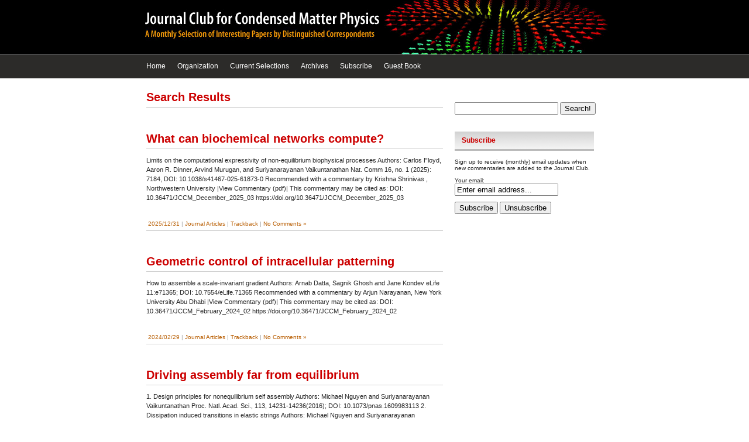

--- FILE ---
content_type: text/html; charset=UTF-8
request_url: https://www.condmatjclub.org/?s=Narayanan
body_size: 8806
content:
<!DOCTYPE html PUBLIC "-//W3C//DTD XHTML 1.0 Transitional//EN" "http://www.w3.org/TR/xhtml1/DTD/xhtml1-transitional.dtd">
<html xmlns="http://www.w3.org/1999/xhtml">

<head profile="http://gmpg.org/xfn/11">
	<meta http-equiv="Content-Type" content="text/html; charset=UTF-8" />
	<title>Journal Club for Condensed Matter Physics  You searched for Narayanan - Journal Club for Condensed Matter Physics</title>
	<meta name="generator" content="WordPress 6.8.3" /> <!-- leave this for stats -->
	<link rel="stylesheet" href="https://www.condmatjclub.org/jccm-content/themes/condmat/style.css" type="text/css" media="screen" />
        <meta name="viewport" content="width=device-width, initial-scale=1">
	<meta name="author" content="" />
	<meta name="geo.country" content="" />
	<meta name="dc.language" content="" />
	<meta name="copyright" content="" />
	<meta name="description" content="" />
	<meta name="keywords" content="" />
	<link rel="alternate" type="application/rss+xml" title="RSS 2.0" href="https://www.condmatjclub.org/feed/" />
	<link rel="alternate" type="text/xml" title="RSS .92" href="https://www.condmatjclub.org/feed/rss/" />
	<link rel="alternate" type="application/atom+xml" title="Atom 0.3" href="https://www.condmatjclub.org/feed/atom/" />
	<link rel="pingback" href="" />
	<meta name='robots' content='noindex, follow' />
	<style>img:is([sizes="auto" i], [sizes^="auto," i]) { contain-intrinsic-size: 3000px 1500px }</style>
	
	<!-- This site is optimized with the Yoast SEO plugin v26.8 - https://yoast.com/product/yoast-seo-wordpress/ -->
	<meta property="og:locale" content="en_US" />
	<meta property="og:type" content="article" />
	<meta property="og:title" content="You searched for Narayanan - Journal Club for Condensed Matter Physics" />
	<meta property="og:url" content="https://www.condmatjclub.org/search/Narayanan/" />
	<meta property="og:site_name" content="Journal Club for Condensed Matter Physics" />
	<meta name="twitter:card" content="summary_large_image" />
	<meta name="twitter:title" content="You searched for Narayanan - Journal Club for Condensed Matter Physics" />
	<meta name="twitter:site" content="@condmatjclub" />
	<script type="application/ld+json" class="yoast-schema-graph">{"@context":"https://schema.org","@graph":[{"@type":["CollectionPage","SearchResultsPage"],"@id":"https://www.condmatjclub.org/?s=Narayanan","url":"https://www.condmatjclub.org/?s=Narayanan","name":"You searched for Narayanan - Journal Club for Condensed Matter Physics","isPartOf":{"@id":"https://www.condmatjclub.org/#website"},"breadcrumb":{"@id":"#breadcrumb"},"inLanguage":"en-US"},{"@type":"BreadcrumbList","@id":"#breadcrumb","itemListElement":[{"@type":"ListItem","position":1,"name":"Home","item":"https://www.condmatjclub.org/"},{"@type":"ListItem","position":2,"name":"You searched for Narayanan"}]},{"@type":"WebSite","@id":"https://www.condmatjclub.org/#website","url":"https://www.condmatjclub.org/","name":"Journal Club for Condensed Matter Physics","description":"A monthly correspondence of exciting material in the field of Condensed Matter Physics","publisher":{"@id":"https://www.condmatjclub.org/#organization"},"potentialAction":[{"@type":"SearchAction","target":{"@type":"EntryPoint","urlTemplate":"https://www.condmatjclub.org/?s={search_term_string}"},"query-input":{"@type":"PropertyValueSpecification","valueRequired":true,"valueName":"search_term_string"}}],"inLanguage":"en-US"},{"@type":"Organization","@id":"https://www.condmatjclub.org/#organization","name":"Journal Club for Condensed Matter Physics","url":"https://www.condmatjclub.org/","logo":{"@type":"ImageObject","inLanguage":"en-US","@id":"https://www.condmatjclub.org/#/schema/logo/image/","url":"https://www.condmatjclub.org/uploads/2022/07/logo.png","contentUrl":"https://www.condmatjclub.org/uploads/2022/07/logo.png","width":964,"height":181,"caption":"Journal Club for Condensed Matter Physics"},"image":{"@id":"https://www.condmatjclub.org/#/schema/logo/image/"},"sameAs":["https://x.com/condmatjclub"]}]}</script>
	<!-- / Yoast SEO plugin. -->


<link rel='dns-prefetch' href='//www.googletagmanager.com' />
<link rel='dns-prefetch' href='//use.fontawesome.com' />
<link rel="alternate" type="application/rss+xml" title="Journal Club for Condensed Matter Physics &raquo; Search Results for &#8220;Narayanan&#8221; Feed" href="https://www.condmatjclub.org/search/Narayanan/feed/rss2/" />
<script type="text/javascript">
/* <![CDATA[ */
window._wpemojiSettings = {"baseUrl":"https:\/\/s.w.org\/images\/core\/emoji\/16.0.1\/72x72\/","ext":".png","svgUrl":"https:\/\/s.w.org\/images\/core\/emoji\/16.0.1\/svg\/","svgExt":".svg","source":{"concatemoji":"https:\/\/www.condmatjclub.org\/wp-includes\/js\/wp-emoji-release.min.js?ver=6.8.3"}};
/*! This file is auto-generated */
!function(s,n){var o,i,e;function c(e){try{var t={supportTests:e,timestamp:(new Date).valueOf()};sessionStorage.setItem(o,JSON.stringify(t))}catch(e){}}function p(e,t,n){e.clearRect(0,0,e.canvas.width,e.canvas.height),e.fillText(t,0,0);var t=new Uint32Array(e.getImageData(0,0,e.canvas.width,e.canvas.height).data),a=(e.clearRect(0,0,e.canvas.width,e.canvas.height),e.fillText(n,0,0),new Uint32Array(e.getImageData(0,0,e.canvas.width,e.canvas.height).data));return t.every(function(e,t){return e===a[t]})}function u(e,t){e.clearRect(0,0,e.canvas.width,e.canvas.height),e.fillText(t,0,0);for(var n=e.getImageData(16,16,1,1),a=0;a<n.data.length;a++)if(0!==n.data[a])return!1;return!0}function f(e,t,n,a){switch(t){case"flag":return n(e,"\ud83c\udff3\ufe0f\u200d\u26a7\ufe0f","\ud83c\udff3\ufe0f\u200b\u26a7\ufe0f")?!1:!n(e,"\ud83c\udde8\ud83c\uddf6","\ud83c\udde8\u200b\ud83c\uddf6")&&!n(e,"\ud83c\udff4\udb40\udc67\udb40\udc62\udb40\udc65\udb40\udc6e\udb40\udc67\udb40\udc7f","\ud83c\udff4\u200b\udb40\udc67\u200b\udb40\udc62\u200b\udb40\udc65\u200b\udb40\udc6e\u200b\udb40\udc67\u200b\udb40\udc7f");case"emoji":return!a(e,"\ud83e\udedf")}return!1}function g(e,t,n,a){var r="undefined"!=typeof WorkerGlobalScope&&self instanceof WorkerGlobalScope?new OffscreenCanvas(300,150):s.createElement("canvas"),o=r.getContext("2d",{willReadFrequently:!0}),i=(o.textBaseline="top",o.font="600 32px Arial",{});return e.forEach(function(e){i[e]=t(o,e,n,a)}),i}function t(e){var t=s.createElement("script");t.src=e,t.defer=!0,s.head.appendChild(t)}"undefined"!=typeof Promise&&(o="wpEmojiSettingsSupports",i=["flag","emoji"],n.supports={everything:!0,everythingExceptFlag:!0},e=new Promise(function(e){s.addEventListener("DOMContentLoaded",e,{once:!0})}),new Promise(function(t){var n=function(){try{var e=JSON.parse(sessionStorage.getItem(o));if("object"==typeof e&&"number"==typeof e.timestamp&&(new Date).valueOf()<e.timestamp+604800&&"object"==typeof e.supportTests)return e.supportTests}catch(e){}return null}();if(!n){if("undefined"!=typeof Worker&&"undefined"!=typeof OffscreenCanvas&&"undefined"!=typeof URL&&URL.createObjectURL&&"undefined"!=typeof Blob)try{var e="postMessage("+g.toString()+"("+[JSON.stringify(i),f.toString(),p.toString(),u.toString()].join(",")+"));",a=new Blob([e],{type:"text/javascript"}),r=new Worker(URL.createObjectURL(a),{name:"wpTestEmojiSupports"});return void(r.onmessage=function(e){c(n=e.data),r.terminate(),t(n)})}catch(e){}c(n=g(i,f,p,u))}t(n)}).then(function(e){for(var t in e)n.supports[t]=e[t],n.supports.everything=n.supports.everything&&n.supports[t],"flag"!==t&&(n.supports.everythingExceptFlag=n.supports.everythingExceptFlag&&n.supports[t]);n.supports.everythingExceptFlag=n.supports.everythingExceptFlag&&!n.supports.flag,n.DOMReady=!1,n.readyCallback=function(){n.DOMReady=!0}}).then(function(){return e}).then(function(){var e;n.supports.everything||(n.readyCallback(),(e=n.source||{}).concatemoji?t(e.concatemoji):e.wpemoji&&e.twemoji&&(t(e.twemoji),t(e.wpemoji)))}))}((window,document),window._wpemojiSettings);
/* ]]> */
</script>
<style id='wp-emoji-styles-inline-css' type='text/css'>

	img.wp-smiley, img.emoji {
		display: inline !important;
		border: none !important;
		box-shadow: none !important;
		height: 1em !important;
		width: 1em !important;
		margin: 0 0.07em !important;
		vertical-align: -0.1em !important;
		background: none !important;
		padding: 0 !important;
	}
</style>
<link rel='stylesheet' id='wp-block-library-css' href='https://www.condmatjclub.org/wp-includes/css/dist/block-library/style.min.css?ver=6.8.3' type='text/css' media='all' />
<style id='classic-theme-styles-inline-css' type='text/css'>
/*! This file is auto-generated */
.wp-block-button__link{color:#fff;background-color:#32373c;border-radius:9999px;box-shadow:none;text-decoration:none;padding:calc(.667em + 2px) calc(1.333em + 2px);font-size:1.125em}.wp-block-file__button{background:#32373c;color:#fff;text-decoration:none}
</style>
<style id='font-awesome-svg-styles-default-inline-css' type='text/css'>
.svg-inline--fa {
  display: inline-block;
  height: 1em;
  overflow: visible;
  vertical-align: -.125em;
}
</style>
<link rel='stylesheet' id='font-awesome-svg-styles-css' href='https://www.condmatjclub.org/uploads/font-awesome/v6.4.2/css/svg-with-js.css' type='text/css' media='all' />
<style id='font-awesome-svg-styles-inline-css' type='text/css'>
   .wp-block-font-awesome-icon svg::before,
   .wp-rich-text-font-awesome-icon svg::before {content: unset;}
</style>
<style id='global-styles-inline-css' type='text/css'>
:root{--wp--preset--aspect-ratio--square: 1;--wp--preset--aspect-ratio--4-3: 4/3;--wp--preset--aspect-ratio--3-4: 3/4;--wp--preset--aspect-ratio--3-2: 3/2;--wp--preset--aspect-ratio--2-3: 2/3;--wp--preset--aspect-ratio--16-9: 16/9;--wp--preset--aspect-ratio--9-16: 9/16;--wp--preset--color--black: #000000;--wp--preset--color--cyan-bluish-gray: #abb8c3;--wp--preset--color--white: #ffffff;--wp--preset--color--pale-pink: #f78da7;--wp--preset--color--vivid-red: #cf2e2e;--wp--preset--color--luminous-vivid-orange: #ff6900;--wp--preset--color--luminous-vivid-amber: #fcb900;--wp--preset--color--light-green-cyan: #7bdcb5;--wp--preset--color--vivid-green-cyan: #00d084;--wp--preset--color--pale-cyan-blue: #8ed1fc;--wp--preset--color--vivid-cyan-blue: #0693e3;--wp--preset--color--vivid-purple: #9b51e0;--wp--preset--gradient--vivid-cyan-blue-to-vivid-purple: linear-gradient(135deg,rgba(6,147,227,1) 0%,rgb(155,81,224) 100%);--wp--preset--gradient--light-green-cyan-to-vivid-green-cyan: linear-gradient(135deg,rgb(122,220,180) 0%,rgb(0,208,130) 100%);--wp--preset--gradient--luminous-vivid-amber-to-luminous-vivid-orange: linear-gradient(135deg,rgba(252,185,0,1) 0%,rgba(255,105,0,1) 100%);--wp--preset--gradient--luminous-vivid-orange-to-vivid-red: linear-gradient(135deg,rgba(255,105,0,1) 0%,rgb(207,46,46) 100%);--wp--preset--gradient--very-light-gray-to-cyan-bluish-gray: linear-gradient(135deg,rgb(238,238,238) 0%,rgb(169,184,195) 100%);--wp--preset--gradient--cool-to-warm-spectrum: linear-gradient(135deg,rgb(74,234,220) 0%,rgb(151,120,209) 20%,rgb(207,42,186) 40%,rgb(238,44,130) 60%,rgb(251,105,98) 80%,rgb(254,248,76) 100%);--wp--preset--gradient--blush-light-purple: linear-gradient(135deg,rgb(255,206,236) 0%,rgb(152,150,240) 100%);--wp--preset--gradient--blush-bordeaux: linear-gradient(135deg,rgb(254,205,165) 0%,rgb(254,45,45) 50%,rgb(107,0,62) 100%);--wp--preset--gradient--luminous-dusk: linear-gradient(135deg,rgb(255,203,112) 0%,rgb(199,81,192) 50%,rgb(65,88,208) 100%);--wp--preset--gradient--pale-ocean: linear-gradient(135deg,rgb(255,245,203) 0%,rgb(182,227,212) 50%,rgb(51,167,181) 100%);--wp--preset--gradient--electric-grass: linear-gradient(135deg,rgb(202,248,128) 0%,rgb(113,206,126) 100%);--wp--preset--gradient--midnight: linear-gradient(135deg,rgb(2,3,129) 0%,rgb(40,116,252) 100%);--wp--preset--font-size--small: 13px;--wp--preset--font-size--medium: 20px;--wp--preset--font-size--large: 36px;--wp--preset--font-size--x-large: 42px;--wp--preset--spacing--20: 0.44rem;--wp--preset--spacing--30: 0.67rem;--wp--preset--spacing--40: 1rem;--wp--preset--spacing--50: 1.5rem;--wp--preset--spacing--60: 2.25rem;--wp--preset--spacing--70: 3.38rem;--wp--preset--spacing--80: 5.06rem;--wp--preset--shadow--natural: 6px 6px 9px rgba(0, 0, 0, 0.2);--wp--preset--shadow--deep: 12px 12px 50px rgba(0, 0, 0, 0.4);--wp--preset--shadow--sharp: 6px 6px 0px rgba(0, 0, 0, 0.2);--wp--preset--shadow--outlined: 6px 6px 0px -3px rgba(255, 255, 255, 1), 6px 6px rgba(0, 0, 0, 1);--wp--preset--shadow--crisp: 6px 6px 0px rgba(0, 0, 0, 1);}:where(.is-layout-flex){gap: 0.5em;}:where(.is-layout-grid){gap: 0.5em;}body .is-layout-flex{display: flex;}.is-layout-flex{flex-wrap: wrap;align-items: center;}.is-layout-flex > :is(*, div){margin: 0;}body .is-layout-grid{display: grid;}.is-layout-grid > :is(*, div){margin: 0;}:where(.wp-block-columns.is-layout-flex){gap: 2em;}:where(.wp-block-columns.is-layout-grid){gap: 2em;}:where(.wp-block-post-template.is-layout-flex){gap: 1.25em;}:where(.wp-block-post-template.is-layout-grid){gap: 1.25em;}.has-black-color{color: var(--wp--preset--color--black) !important;}.has-cyan-bluish-gray-color{color: var(--wp--preset--color--cyan-bluish-gray) !important;}.has-white-color{color: var(--wp--preset--color--white) !important;}.has-pale-pink-color{color: var(--wp--preset--color--pale-pink) !important;}.has-vivid-red-color{color: var(--wp--preset--color--vivid-red) !important;}.has-luminous-vivid-orange-color{color: var(--wp--preset--color--luminous-vivid-orange) !important;}.has-luminous-vivid-amber-color{color: var(--wp--preset--color--luminous-vivid-amber) !important;}.has-light-green-cyan-color{color: var(--wp--preset--color--light-green-cyan) !important;}.has-vivid-green-cyan-color{color: var(--wp--preset--color--vivid-green-cyan) !important;}.has-pale-cyan-blue-color{color: var(--wp--preset--color--pale-cyan-blue) !important;}.has-vivid-cyan-blue-color{color: var(--wp--preset--color--vivid-cyan-blue) !important;}.has-vivid-purple-color{color: var(--wp--preset--color--vivid-purple) !important;}.has-black-background-color{background-color: var(--wp--preset--color--black) !important;}.has-cyan-bluish-gray-background-color{background-color: var(--wp--preset--color--cyan-bluish-gray) !important;}.has-white-background-color{background-color: var(--wp--preset--color--white) !important;}.has-pale-pink-background-color{background-color: var(--wp--preset--color--pale-pink) !important;}.has-vivid-red-background-color{background-color: var(--wp--preset--color--vivid-red) !important;}.has-luminous-vivid-orange-background-color{background-color: var(--wp--preset--color--luminous-vivid-orange) !important;}.has-luminous-vivid-amber-background-color{background-color: var(--wp--preset--color--luminous-vivid-amber) !important;}.has-light-green-cyan-background-color{background-color: var(--wp--preset--color--light-green-cyan) !important;}.has-vivid-green-cyan-background-color{background-color: var(--wp--preset--color--vivid-green-cyan) !important;}.has-pale-cyan-blue-background-color{background-color: var(--wp--preset--color--pale-cyan-blue) !important;}.has-vivid-cyan-blue-background-color{background-color: var(--wp--preset--color--vivid-cyan-blue) !important;}.has-vivid-purple-background-color{background-color: var(--wp--preset--color--vivid-purple) !important;}.has-black-border-color{border-color: var(--wp--preset--color--black) !important;}.has-cyan-bluish-gray-border-color{border-color: var(--wp--preset--color--cyan-bluish-gray) !important;}.has-white-border-color{border-color: var(--wp--preset--color--white) !important;}.has-pale-pink-border-color{border-color: var(--wp--preset--color--pale-pink) !important;}.has-vivid-red-border-color{border-color: var(--wp--preset--color--vivid-red) !important;}.has-luminous-vivid-orange-border-color{border-color: var(--wp--preset--color--luminous-vivid-orange) !important;}.has-luminous-vivid-amber-border-color{border-color: var(--wp--preset--color--luminous-vivid-amber) !important;}.has-light-green-cyan-border-color{border-color: var(--wp--preset--color--light-green-cyan) !important;}.has-vivid-green-cyan-border-color{border-color: var(--wp--preset--color--vivid-green-cyan) !important;}.has-pale-cyan-blue-border-color{border-color: var(--wp--preset--color--pale-cyan-blue) !important;}.has-vivid-cyan-blue-border-color{border-color: var(--wp--preset--color--vivid-cyan-blue) !important;}.has-vivid-purple-border-color{border-color: var(--wp--preset--color--vivid-purple) !important;}.has-vivid-cyan-blue-to-vivid-purple-gradient-background{background: var(--wp--preset--gradient--vivid-cyan-blue-to-vivid-purple) !important;}.has-light-green-cyan-to-vivid-green-cyan-gradient-background{background: var(--wp--preset--gradient--light-green-cyan-to-vivid-green-cyan) !important;}.has-luminous-vivid-amber-to-luminous-vivid-orange-gradient-background{background: var(--wp--preset--gradient--luminous-vivid-amber-to-luminous-vivid-orange) !important;}.has-luminous-vivid-orange-to-vivid-red-gradient-background{background: var(--wp--preset--gradient--luminous-vivid-orange-to-vivid-red) !important;}.has-very-light-gray-to-cyan-bluish-gray-gradient-background{background: var(--wp--preset--gradient--very-light-gray-to-cyan-bluish-gray) !important;}.has-cool-to-warm-spectrum-gradient-background{background: var(--wp--preset--gradient--cool-to-warm-spectrum) !important;}.has-blush-light-purple-gradient-background{background: var(--wp--preset--gradient--blush-light-purple) !important;}.has-blush-bordeaux-gradient-background{background: var(--wp--preset--gradient--blush-bordeaux) !important;}.has-luminous-dusk-gradient-background{background: var(--wp--preset--gradient--luminous-dusk) !important;}.has-pale-ocean-gradient-background{background: var(--wp--preset--gradient--pale-ocean) !important;}.has-electric-grass-gradient-background{background: var(--wp--preset--gradient--electric-grass) !important;}.has-midnight-gradient-background{background: var(--wp--preset--gradient--midnight) !important;}.has-small-font-size{font-size: var(--wp--preset--font-size--small) !important;}.has-medium-font-size{font-size: var(--wp--preset--font-size--medium) !important;}.has-large-font-size{font-size: var(--wp--preset--font-size--large) !important;}.has-x-large-font-size{font-size: var(--wp--preset--font-size--x-large) !important;}
:where(.wp-block-post-template.is-layout-flex){gap: 1.25em;}:where(.wp-block-post-template.is-layout-grid){gap: 1.25em;}
:where(.wp-block-columns.is-layout-flex){gap: 2em;}:where(.wp-block-columns.is-layout-grid){gap: 2em;}
:root :where(.wp-block-pullquote){font-size: 1.5em;line-height: 1.6;}
</style>
<link rel='stylesheet' id='font-awesome-official-css' href='https://use.fontawesome.com/releases/v6.4.2/css/all.css' type='text/css' media='all' integrity="sha384-blOohCVdhjmtROpu8+CfTnUWham9nkX7P7OZQMst+RUnhtoY/9qemFAkIKOYxDI3" crossorigin="anonymous" />
<link rel='stylesheet' id='font-awesome-official-v4shim-css' href='https://use.fontawesome.com/releases/v6.4.2/css/v4-shims.css' type='text/css' media='all' integrity="sha384-IqMDcR2qh8kGcGdRrxwop5R2GiUY5h8aDR/LhYxPYiXh3sAAGGDkFvFqWgFvTsTd" crossorigin="anonymous" />
<script>
if (document.location.protocol != "https:") {
    document.location = document.URL.replace(/^http:/i, "https:");
}
</script>

<!-- Google tag (gtag.js) snippet added by Site Kit -->
<!-- Google Analytics snippet added by Site Kit -->
<script type="text/javascript" src="https://www.googletagmanager.com/gtag/js?id=GT-NFJ2T9KK" id="google_gtagjs-js" async></script>
<script type="text/javascript" id="google_gtagjs-js-after">
/* <![CDATA[ */
window.dataLayer = window.dataLayer || [];function gtag(){dataLayer.push(arguments);}
gtag("set","linker",{"domains":["www.condmatjclub.org"]});
gtag("js", new Date());
gtag("set", "developer_id.dZTNiMT", true);
gtag("config", "GT-NFJ2T9KK");
 window._googlesitekit = window._googlesitekit || {}; window._googlesitekit.throttledEvents = []; window._googlesitekit.gtagEvent = (name, data) => { var key = JSON.stringify( { name, data } ); if ( !! window._googlesitekit.throttledEvents[ key ] ) { return; } window._googlesitekit.throttledEvents[ key ] = true; setTimeout( () => { delete window._googlesitekit.throttledEvents[ key ]; }, 5 ); gtag( "event", name, { ...data, event_source: "site-kit" } ); }; 
/* ]]> */
</script>
<link rel="https://api.w.org/" href="https://www.condmatjclub.org/wp-json/" /><link rel="EditURI" type="application/rsd+xml" title="RSD" href="https://www.condmatjclub.org/xmlrpc.php?rsd" />
<meta name="generator" content="WordPress 6.8.3" />
<meta name="generator" content="Site Kit by Google 1.166.0" /><link rel="icon" href="https://www.condmatjclub.org/uploads/2024/11/JC-favicon-512x512-1-150x150.png" sizes="32x32" />
<link rel="icon" href="https://www.condmatjclub.org/uploads/2024/11/JC-favicon-512x512-1-300x300.png" sizes="192x192" />
<link rel="apple-touch-icon" href="https://www.condmatjclub.org/uploads/2024/11/JC-favicon-512x512-1-300x300.png" />
<meta name="msapplication-TileImage" content="https://www.condmatjclub.org/uploads/2024/11/JC-favicon-512x512-1-300x300.png" />

</head>
<body>




<div id="header">
	<h1>Journal Club for Condensed Matter Physics</h1>
	<p class="description">A monthly correspondence of exciting material in the field of Condensed Matter Physics</p>
</div>

	<div id="topbar">
		<ul class="navbar">
			<li><a href="https://www.condmatjclub.org/">Home</a></li>
			<li class="page_item page-item-5 page_item_has_children"><a href="https://www.condmatjclub.org/about-the-journal-club/">Organization</a></li>
<li class="page_item page-item-19"><a href="https://www.condmatjclub.org/current-selections/">Current Selections</a></li>
<li class="page_item page-item-14"><a href="https://www.condmatjclub.org/archives/">Archives</a></li>
<li class="page_item page-item-8"><a href="https://www.condmatjclub.org/subscribe/">Subscribe</a></li>
<li class="page_item page-item-9"><a href="https://www.condmatjclub.org/contact/">Guest Book</a></li>
		</ul>
	</div>
	<!-- closes the topbar div -->

<div id="content">

	<div class="page">


	<div class="ncol"><!-- Begin of the narrow column -->
				<h2>Search Results</h2>	
		<br/>	
				<div class="archived">
			<div class="post"><!-- Post Div-->
				<h2 id="post-5431">
					<a href="https://www.condmatjclub.org/jccm_december_2025_03/" rel="bookmark">What can biochemical networks compute?</a>
				</h2>
				<div class="entry">
					<p>Limits on the computational expressivity of non-equilibrium biophysical processes Authors: Carlos Floyd, Aaron R. Dinner, Arvind Murugan, and Suriyanarayanan Vaikuntanathan Nat. Comm 16, no. 1 (2025): 7184, DOI: 10.1038/s41467-025-61873-0 Recommended with a commentary by Krishna Shrinivas , Northwestern University |View Commentary (pdf)| This commentary may be cited as: DOI: 10.36471/JCCM_December_2025_03 https://doi.org/10.36471/JCCM_December_2025_03</p>
				</div>
				<p class="postmetadata"><!-- Here goes the metadata of your post-->
					<a href="https://www.condmatjclub.org/jccm_december_2025_03/" rel="bookmark">2025/12/31</a> | <a href="https://www.condmatjclub.org/category/journal-articles/" rel="category tag">Journal Articles</a> | <a href="https://www.condmatjclub.org/jccm_december_2025_03/trackback/">Trackback</a> | <a href="https://www.condmatjclub.org/jccm_december_2025_03/#respond">No Comments &#187;</a>				</p>
				<!--
				<rdf:RDF xmlns:rdf="http://www.w3.org/1999/02/22-rdf-syntax-ns#"
			xmlns:dc="http://purl.org/dc/elements/1.1/"
			xmlns:trackback="http://madskills.com/public/xml/rss/module/trackback/">
		<rdf:Description rdf:about="https://www.condmatjclub.org/jccm_december_2025_03/"
    dc:identifier="https://www.condmatjclub.org/jccm_december_2025_03/"
    dc:title="What can biochemical networks compute?"
    trackback:ping="https://www.condmatjclub.org/jccm_december_2025_03/trackback/" />
</rdf:RDF>				-->			
			</div><!-- End of post div-->	
		</div>
				<div class="archived">
			<div class="post"><!-- Post Div-->
				<h2 id="post-5081">
					<a href="https://www.condmatjclub.org/jccm_february_2024_02/" rel="bookmark">Geometric control of intracellular patterning</a>
				</h2>
				<div class="entry">
					<p>How to assemble a scale-invariant gradient Authors: Arnab Datta, Sagnik Ghosh and Jane Kondev eLife 11:e71365; DOI: 10.7554/eLife.71365 Recommended with a commentary by Arjun Narayanan, New York University Abu Dhabi |View Commentary (pdf)| This commentary may be cited as: DOI: 10.36471/JCCM_February_2024_02 https://doi.org/10.36471/JCCM_February_2024_02</p>
				</div>
				<p class="postmetadata"><!-- Here goes the metadata of your post-->
					<a href="https://www.condmatjclub.org/jccm_february_2024_02/" rel="bookmark">2024/02/29</a> | <a href="https://www.condmatjclub.org/category/journal-articles/" rel="category tag">Journal Articles</a> | <a href="https://www.condmatjclub.org/jccm_february_2024_02/trackback/">Trackback</a> | <a href="https://www.condmatjclub.org/jccm_february_2024_02/#respond">No Comments &#187;</a>				</p>
				<!--
				<rdf:RDF xmlns:rdf="http://www.w3.org/1999/02/22-rdf-syntax-ns#"
			xmlns:dc="http://purl.org/dc/elements/1.1/"
			xmlns:trackback="http://madskills.com/public/xml/rss/module/trackback/">
		<rdf:Description rdf:about="https://www.condmatjclub.org/jccm_february_2024_02/"
    dc:identifier="https://www.condmatjclub.org/jccm_february_2024_02/"
    dc:title="Geometric control of intracellular patterning"
    trackback:ping="https://www.condmatjclub.org/jccm_february_2024_02/trackback/" />
</rdf:RDF>				-->			
			</div><!-- End of post div-->	
		</div>
				<div class="archived">
			<div class="post"><!-- Post Div-->
				<h2 id="post-3625">
					<a href="https://www.condmatjclub.org/driving-assembly-far-from-equilibrium/" rel="bookmark">Driving assembly far from equilibrium</a>
				</h2>
				<div class="entry">
					<p>1. Design principles for nonequilibrium self assembly Authors: Michael Nguyen and Suriyanarayanan Vaikuntanathan Proc. Natl. Acad. Sci., 113, 14231-14236(2016); DOI: 10.1073/pnas.1609983113 2. Dissipation induced transitions in elastic strings Authors: Michael Nguyen and Suriyanarayanan Vaikuntanathan arXiv:1803.04368 Recommended with a commentary by Michael F. Hagan, Brandeis University |View Commentary (pdf)| DOI: 10.36471/JCCM_August_2019_03https://doi.org/10.36471/JCCM_August_2019_03</p>
				</div>
				<p class="postmetadata"><!-- Here goes the metadata of your post-->
					<a href="https://www.condmatjclub.org/driving-assembly-far-from-equilibrium/" rel="bookmark">2019/08/30</a> | <a href="https://www.condmatjclub.org/category/journal-articles/" rel="category tag">Journal Articles</a> | <a href="https://www.condmatjclub.org/driving-assembly-far-from-equilibrium/trackback/">Trackback</a> | <a href="https://www.condmatjclub.org/driving-assembly-far-from-equilibrium/#respond">No Comments &#187;</a>				</p>
				<!--
				<rdf:RDF xmlns:rdf="http://www.w3.org/1999/02/22-rdf-syntax-ns#"
			xmlns:dc="http://purl.org/dc/elements/1.1/"
			xmlns:trackback="http://madskills.com/public/xml/rss/module/trackback/">
		<rdf:Description rdf:about="https://www.condmatjclub.org/driving-assembly-far-from-equilibrium/"
    dc:identifier="https://www.condmatjclub.org/driving-assembly-far-from-equilibrium/"
    dc:title="Driving assembly far from equilibrium"
    trackback:ping="https://www.condmatjclub.org/driving-assembly-far-from-equilibrium/trackback/" />
</rdf:RDF>				-->			
			</div><!-- End of post div-->	
		</div>
				<div class="archived">
			<div class="post"><!-- Post Div-->
				<h2 id="post-17">
					<a href="https://www.condmatjclub.org/about-the-journal-club/people/" rel="bookmark">Organizers, Advisory Committee, and Correspondents in the last two years</a>
				</h2>
				<div class="entry">
					<p>Organizers: Alexander GrosbergNew York University Chandra M. Varma, Chief organizerEmeritus, University of California, Riverside Advisory Committee: Paul Chaikin, NYU Steven Girvin, Yale University Andrew Millis, Columbia University Correspondents in the last two years: Ram M. Adar, Technion – Israel Institute of Technology | View Contributions | Daniel F. Agterberg , University of Wisconsin – Milwaukee [&hellip;]</p>
				</div>
				<p class="postmetadata"><!-- Here goes the metadata of your post-->
					<a href="https://www.condmatjclub.org/about-the-journal-club/people/" rel="bookmark">2006/09/06</a> |  | <a href="https://www.condmatjclub.org/about-the-journal-club/people/trackback/">Trackback</a> | <a href="https://www.condmatjclub.org/about-the-journal-club/people/#respond">No Comments &#187;</a>				</p>
				<!--
				<rdf:RDF xmlns:rdf="http://www.w3.org/1999/02/22-rdf-syntax-ns#"
			xmlns:dc="http://purl.org/dc/elements/1.1/"
			xmlns:trackback="http://madskills.com/public/xml/rss/module/trackback/">
		<rdf:Description rdf:about="https://www.condmatjclub.org/about-the-journal-club/people/"
    dc:identifier="https://www.condmatjclub.org/about-the-journal-club/people/"
    dc:title="Organizers, Advisory Committee, and Correspondents in the last two years"
    trackback:ping="https://www.condmatjclub.org/about-the-journal-club/people/trackback/" />
</rdf:RDF>				-->			
			</div><!-- End of post div-->	
		</div>
				<div class="navigation">
			<div class="al"></div>
			<div class="ar"></div>
		</div>	
			</div><!-- This closes the narrow column div, leave it where it is! do NOT place it before the php endif -->
<div class="sidebar">
	<ul>
<li id="search-2" class="widget widget_search"><div class="searchbox">
<form method="get" id="tsearchform" class="topsform" action="/index.php">
	<div>
                <input type="text" value="" name="s" id="ts" class="t-s" />
		<input type="submit" class="topsformsubmit" id="tsearchsubmit" title="Search!" value="Search!" />
	</div>
</form>
</div>
</li>
<li id="text-3" class="widget widget_text"><h2 class="widgettitle">Subscribe</h2>
			<div class="textwidget"><p>Sign up to receive (monthly) email updates when new commentaries are added to the Journal Club.</p>
<form name="s2form" method="post"><input type="hidden" name="ip" value="3.141.244.152" /><span style="display:none !important"><label for="firstname">Leave This Blank:</label><input type="text" id="firstname" name="firstname" /><label for="lastname">Leave This Blank Too:</label><input type="text" id="lastname" name="lastname" /><label for="uri">Do Not Change This:</label><input type="text" id="uri" name="uri" value="http://" /></span><p><label for="s2email">Your email:</label><br><input type="email" name="email" id="s2email" value="Enter email address..." size="20" onfocus="if (this.value === 'Enter email address...') {this.value = '';}" onblur="if (this.value === '') {this.value = 'Enter email address...';}" /></p><p><input type="submit" name="subscribe" value="Subscribe" />&nbsp;<input type="submit" name="unsubscribe" value="Unsubscribe" /></p></form>

</div>
		</li>
	</ul>
</div> </div><!-- closes the page div -->
 </div><!-- closes the Container div -->
 <div class="footer">	
   <p class="powered"><!-- PLEASE DO NOT REMOVE OR ALTER THE CREDIT LINES -->
     Journal Club for Condensed Matter Physics is proudly powered by <a href="https://wordpress.org" title="state-of-the-art semantic personal publishing platform">WordPress</a>. <br />
     Web-site supported by <a href="https://www.simonsfoundation.org/">Simons Foundation</a> and formerly by <a href="https://www.ucr.edu">University of California, Riverside</a>. <br />
     Web-site designed by Digital Mud Studio under the sponsorship of <a href="http://www.icam-i2cam.org">ICAM-I2CAM</a>.* <br />
     <a href="https://www.condmatjclub.org/?page_id=3384">Privacy Policy</a> | 
     <a href="https://www.condmatjclub.org/feed/" title="Put this Blog In Your Feed Reader!">RSS Feed</a> <br />	
  </p>


     <!-- PLEASE DO NOT REMOVE OR ALTER THE CREDIT LINES -->
</div><!-- closes the footer div-->
<script type="speculationrules">
{"prefetch":[{"source":"document","where":{"and":[{"href_matches":"\/*"},{"not":{"href_matches":["\/wp-*.php","\/wp-admin\/*","\/uploads\/*","\/jccm-content\/*","\/jccm-content\/plugins\/*","\/jccm-content\/themes\/condmat\/*","\/*\\?(.+)"]}},{"not":{"selector_matches":"a[rel~=\"nofollow\"]"}},{"not":{"selector_matches":".no-prefetch, .no-prefetch a"}}]},"eagerness":"conservative"}]}
</script>
   <!-- GOOGLE ANALYTICS -->
      <script>  
         (function(i,s,o,g,r,a,m){i['GoogleAnalyticsObject']=r;i[r]=i[r]||function(){  (i[r].q=i[r].q||[]).push(arguments)},i[r].l=1*new Date();a=s.createElement(o),  m=s.getElementsByTagName(o)[0];a.async=1;a.src=g;m.parentNode.insertBefore(a,m)  })(window,document,'script','https://www.google-analytics.com/analytics.js','ga');  ga('create', 'UA-98175262-1', 'auto');  ga('send', 'pageview');
      </script>
    <!--END GOOGLE ANALYTICS --><p style="display: none"> <a href="http://google.com">google</a>  </p>
    <p style="display: none"> <a href="http://google.com">google</a>  </p>

</body></html>

<!-- WP Optimize page cache - https://teamupdraft.com/wp-optimize/ - Page not served from cache  -->


--- FILE ---
content_type: text/plain
request_url: https://www.google-analytics.com/j/collect?v=1&_v=j102&a=944907460&t=pageview&_s=1&dl=https%3A%2F%2Fwww.condmatjclub.org%2F%3Fs%3DNarayanan&ul=en-us%40posix&dt=Journal%20Club%20for%20Condensed%20Matter%20Physics%20You%20searched%20for%20Narayanan%20-%20Journal%20Club%20for%20Condensed%20Matter%20Physics&sr=1280x720&vp=1280x720&_u=IADAAEABAAAAACAAI~&jid=27550803&gjid=1149906170&cid=1249737327.1768974662&tid=UA-98175262-1&_gid=347752756.1768974662&_r=1&_slc=1&z=180505317
body_size: -570
content:
2,cG-SYN2CYZP2X